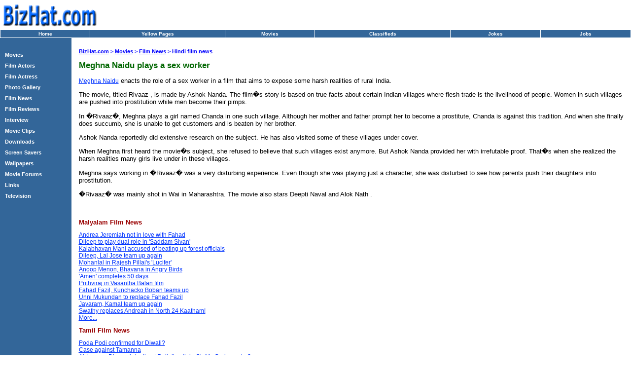

--- FILE ---
content_type: text/html; charset=UTF-8
request_url: https://movies.bizhat.com/news/meghna_naidu_plays_a_sex_worker.php
body_size: 5018
content:
<!DOCTYPE HTML PUBLIC "-//W3C//DTD HTML 4.0 Transitional//EN">
<HTML>
<HEAD>
<TITLE>BizHat.com - Meghna Naidu plays a sex worker, bollywood films, bollywood movies, bollywood film news, bollywood movie news, bollywood actress, bollywood actors, hindi film news, hindi actors, hindi actress, hindi movies, gallery, stills, images, pictures, download, bollywood actor, bollywood, photo gallery, bollywood image gallery, photo gallery, image gallery, screensavers, wallpapers, bollywood movie reviews, bollywood film reviews, bollywood movie previews, bollywood movie gallery, bollywood films, latest bollywood movies, bollywood film news, bollywood news, bollywood movie, indian films, bollywood wallpaper, shah rukh khan, big b, amithabh, abhishek,aamir khan, hrithik roshan, kareena kapoor, priyanka chopra, rani mukherjee, preity zinta, news, entertainment, movie, movies, film, films, bollywood, movie, stars, actors, actress, bollywood, posters</TITLE>
<META NAME="Generator" CONTENT="FlashWebHost.com">
<META NAME="Author" CONTENT="HostOnNet.com">
<META NAME="Keywords" CONTENT="Meghna Naidu plays a sex worker, bollywood films, bollywood movies, bollywood film news, bollywood movie news, bollywood actress, bollywood actors, hindi film news, hindi actors, hindi actress, hindi movies, gallery, stills, images, pictures, download, bollywood actor, bollywood, photo gallery, bollywood image gallery, photo gallery, image gallery, screensavers, wallpapers, bollywood movie reviews, bollywood film reviews, bollywood movie previews, bollywood movie gallery, bollywood films, latest bollywood movies, bollywood film news, bollywood news, bollywood movie, indian films, bollywood wallpaper, shah rukh khan, big b, amithabh, abhishek,aamir khan, hrithik roshan, kareena kapoor, priyanka chopra, rani mukherjee, preity zinta, news, entertainment, movie, movies, film, films, bollywood, movie, stars, actors, actress, bollywood, posters">
<META NAME="Description" CONTENT="Meghna Naidu plays a sex worker, bollywood films, bollywood movies, bollywood film news, bollywood movie news, bollywood actress, bollywood actors, hindi film news, hindi actors, hindi actress, hindi movies, gallery, stills, images, pictures, download, bollywood actor, bollywood, photo gallery, bollywood image gallery, photo gallery, image gallery, screensavers, wallpapers, bollywood movie reviews, bollywood film reviews, bollywood movie previews, bollywood movie gallery, bollywood films, latest bollywood movies, bollywood film news, bollywood news, bollywood movie, indian films, bollywood wallpaper, shah rukh khan, big b, amithabh, abhishek,aamir khan, hrithik roshan, kareena kapoor, priyanka chopra, rani mukherjee, preity zinta, news, entertainment, movie, movies, film, films, bollywood, movie, stars, actors, actress, bollywood, posters">
<meta http-equiv="Content-Type" content="text/html; charset=iso-8859-1">

<style type=text/css rel=stylesheet>
BODY				 {	font-family: Verdana, Arial, Helvetica, sans-serif; }
A.nav, A.nav:visited {	font-size: 10px; font-weight: bold;	color: #FFFFFF;	text-decoration: none;		}
A.nav:hover			 {		color: #FFCC00;	}
A.navleft			 { font-size: 8.5pt; FONT-WEIGHT: bold; color: #FFFFFF; text-decoration: none;}
A.navleft:hover		 { color: #FFCC00;  text-decoration: underline;   }

A.navbottom, A.navbottom:visited { font-size: 8pt; font-weight: normal; color: #FFFFFF;  }
A.navbottom:hover	 { color: #000000; background-color: #EEEEEE; text-decoration: none; }

H1				     { font-size: 13pt; color: #006600;   }
H2				     { font-size: 10pt; color: #990000;   }

.location			 { color: #0000FF; font-size: 8pt; font-weight: bold; }
.location:hover	     { color: #FFCC00; }

P					 { font-size:10pt;  text-decoration:none; }
.txt				 {	font-size: 12px; color: #000000; }
.txturl			     { font-size: 9pt; color: #0033FF; }
.txturl:hover		 { font-size: 9pt; color: #FF0000; }
A.copy, A.copy:visited	 { font-size: 8pt; color: #000099; text-decoration: none;  }
A.copy:hover			 {  color: #FF6600; }

<br />
<b>Notice</b>:  Undefined variable: html_style in <b>/home/movies.bizhat.com/html/template/header.php</b> on line <b>34</b><br />
</style>


</HEAD>

<BODY bgColor=#ffffff leftMargin=0 rightMargin="0" topMargin=0 bottommargin="0" marginheight="0" marginwidth="0">

<table width="100%" border="0" cellspacing="0" cellpadding="0" bgcolor=#FFFFFF>
<tr height=60 valign=middle>
<td width=200><IMG SRC="http://www.bizhat.com/img/logo.gif" WIDTH="200" HEIGHT="60" BORDER="0" ALT=""></td>
<td align="right" valign="right">

<!-- BEGIN TAG - 468x60 - www.bizhat.com - DO NOT MODIFY -->
<!-- END TAG -->


</td>
<td width=2>&nbsp;</td>
</tr>
</table>


<TABLE cellSpacing=0 cellPadding=0 width="100%" border=1 nowrap bgcolor="#FFCC33" style="border-collapse: collapse" bordercolor="#FFFFFF">
<TR align=center  bgcolor=#336699 height=16>
<TD width=10%><A class=nav HREF="http://www.bizhat.com">Home</A></TD>
<TD width=15%><A class=nav HREF="http://yellowpages.bizhat.com">Yellow Pages</A></TD>
<TD width=10%><A class=nav HREF="https://movies.bizhat.com">Movies</A></TD>
<TD width=15%><A class=nav HREF="http://classifieds.bizhat.com">Classifieds</A></TD>
<TD width=10%><A class=nav HREF="http://jokes.bizhat.com">Jokes</A></TD>
<TD width=10%><A class=nav HREF="http://jobs.bizhat.com">Jobs</A></TD>
</TR>
</TABLE>

<table border=0 width=100% cellspacing=0 cellpadding=0 height=100%>
<tr valign=top>

<!-- LEFT MENU START -->




<td width=145  bgcolor=#336699>
<TABLE cellpadding=2 cellspacing=0 align=center width=100%>
<tr><td>&nbsp;</td></tr>

<tr><td>&nbsp;&nbsp;<a class="navleft" href= "/">Movies</a></td></tr>


<tr><td>&nbsp;&nbsp;<a class="navleft" href= "/actors/">Film Actors</a></td></tr>


<tr><td>&nbsp;&nbsp;<a class="navleft" href= "/actress/">Film Actress</a></td></tr>


<tr><td>&nbsp;&nbsp;<a class="navleft" href= "/photo_gallery.php">Photo Gallery</a></td></tr>


<tr><td>&nbsp;&nbsp;<a class="navleft" href= "/news/">Film News</a></td></tr>


<tr><td>&nbsp;&nbsp;<a class="navleft" href= "/reviews/">Film Reviews</a></td></tr>


<tr><td>&nbsp;&nbsp;<a class="navleft" href= "/interviews/">Interview</a></td></tr>


<tr><td>&nbsp;&nbsp;<a class="navleft" href= "/movie_clips.php">Movie Clips</a></td></tr>


<tr><td>&nbsp;&nbsp;<a class="navleft" href= "/downloads.php">Downloads</a></td></tr>


<tr><td>&nbsp;&nbsp;<a class="navleft" href= "/screensavers/">Screen Savers</a></td></tr>


<tr><td>&nbsp;&nbsp;<a class="navleft" href= "/wallpapers/">Wallpapers</a></td></tr>


<tr><td>&nbsp;&nbsp;<a class="navleft" href= "https://forums.bizhat.com/forumdisplay.php?f=49">Movie Forums</a></td></tr>


<tr><td>&nbsp;&nbsp;<a class="navleft" href= "/links/">Links</a></td></tr>


<tr><td>&nbsp;&nbsp;<a class="navleft" href= "/tv/">Television</a></td></tr>

</table>

<BR>&nbsp;<BR>

<!-- LEFT MENU END -->
</TD>







<TD>


<!-- STRAT OF TABLE USED FOR MARGIN  -->



<TABLE width=98% align=center>
<TR>
<TD valign=top>

<BR>
<FONT class=location><A HREF=http://www.bizhat.com class=location>BizHat.com</A> > <A class=location HREF=../index.php>Movies</A> > <A class=location HREF=./index.php>Film News</A> > Hindi film news </FONT><BR>
<h1>Meghna Naidu plays a sex worker</h1>

<p><A class=txturl HREF="http://gallery.bizhat.com/showgallery.php/cat/1353">Meghna Naidu</a> enacts the role of a sex worker in a film that aims to expose some harsh realities of rural India.</p>

<p>The movie, titled Rivaaz , is made by Ashok Nanda. The film�s story is based on true facts about certain Indian villages where flesh trade is the livelihood of people. Women in such villages are pushed into prostitution while men become their pimps.</p>

<p>In �Rivaaz�, Meghna plays a girl named Chanda in one such village. Although her mother and father prompt her to become a prostitute, Chanda is against this tradition. And when she finally does succumb, she is unable to get customers and is beaten by her brother. </p>

<p>Ashok Nanda reportedly did extensive research on the subject. He has also visited some of these villages under cover.</p>

<p>When Meghna first heard the movie�s subject, she refused to believe that such villages exist anymore. But Ashok Nanda provided her with irrefutable proof. That�s when she realized the harsh realities many girls live under in these villages.</p>

<p>Meghna says working in �Rivaaz� was a very disturbing experience. Even though she was playing just a character, she was disturbed to see how parents push their daughters into prostitution.</p>

<p>�Rivaaz� was mainly shot in Wai in Maharashtra. The movie also stars Deepti Naval and Alok Nath .</p>



<BR>

<H2>Malyalam Film News</H2>

<A class=txturl HREF="https://movies.bizhat.com/news/andrea_jeremiah_not_in_love_with_fahad.php">Andrea Jeremiah not in love with Fahad</A><BR>

<A class=txturl HREF="https://movies.bizhat.com/news/dileep_to_play_dual_role_in_saddam_sivan.php">Dileep to play dual role in 'Saddam Sivan'</A><BR>

<A class=txturl HREF="https://movies.bizhat.com/news/kalabhavan_mani_accused_of_beating_up_forest_officials.php">Kalabhavan Mani accused of beating up forest officials</A><BR>

<A class=txturl HREF="https://movies.bizhat.com/news/dileep_lal_jose_team_up_again.php">Dileep, Lal Jose team up again</A><BR>

<A class=txturl HREF="https://movies.bizhat.com/news/mohanlal_in_rajesh_pillai_lucifer.php">Mohanlal in Rajesh Pillai's 'Lucifer'</A><BR>

<A class=txturl HREF="https://movies.bizhat.com/news/anoop_menon_bhavana_in_angry_birds.php">Anoop Menon, Bhavana in Angry Birds</A><BR>

<A class=txturl HREF="https://movies.bizhat.com/news/amen_completes_50_days.php">'Amen' completes 50 days</A><BR>

<A class=txturl HREF="https://movies.bizhat.com/news/prithviraj_in_vasantha_balan_film.php">Prithviraj in Vasantha Balan film</A><BR>

<A class=txturl HREF="https://movies.bizhat.com/news/fahad_fazil_kunchacko_boban_teams_up.php">Fahad Fazil, Kunchacko Boban teams up</A><BR>

<A class=txturl HREF="https://movies.bizhat.com/news/unni_mukundan_to_replace_fahad_fazil.php">Unni Mukundan to replace Fahad Fazil</A><BR>

<A class=txturl HREF="https://movies.bizhat.com/news/jayaram_kamal_team_up_again.php">Jayaram, Kamal team up again</A><BR>

<A class=txturl HREF="https://movies.bizhat.com/news/swathy_replaces_andreah_in_north_24_kaatham.php">Swathy replaces Andreah in North 24 Kaatham!</A><BR>

<A class=txturl HREF="https://movies.bizhat.com/news/">More...</A><BR>

<H2>Tamil Film News</H2>

<A class=txturl HREF="https://movies.bizhat.com/news/poda_podi_confirmed_for_diwali.php">Poda Podi confirmed for Diwali?</A><BR>

<A class=txturl HREF="https://movies.bizhat.com/news/case_against_tamanna.php">Case against Tamanna</A><BR>

<A class=txturl HREF="https://movies.bizhat.com/news/aishwarya_dhanush_to_direct_rajinikanth_in_oh_my_god_remake.php">Aishwarya Dhanush to direct Rajinikanth in Oh My God remake?</A><BR>

<A class=txturl HREF="https://movies.bizhat.com/news/poornima_bhagyaraj_makes_a_comeback.php">Poornima Bhagyaraj makes a comeback</A><BR>

<A class=txturl HREF="https://movies.bizhat.com/news/kamal_launches_pon_malai_pozhudhu_audio.php">Kamal launches Pon Malai Pozhudhu audio</A><BR>

<A class=txturl HREF="https://movies.bizhat.com/news/ajith_varalaru_becomes_godfather.php">Ajith's Varalaru becomes Godfather</A><BR>

<A class=txturl HREF="https://movies.bizhat.com/news/radha_mohan_prakash_raj_team_up_again.php">Radha Mohan & Prakash Raj team up again</A><BR>

<A class=txturl HREF="https://movies.bizhat.com/news/venkat_prabhu_all_set_to_make_biriyani_with_karthi.php">Venkat Prabhu all set to make Biriyani with...</A><BR>

<A class=txturl HREF="https://movies.bizhat.com/news/vidya_balan_kahaani_to_be_remade_in_tamil.php">Vidya Balan's 'Kahaani' to be remade in...</A><BR>

<A class=txturl HREF="https://movies.bizhat.com/news/">More...</A><BR>

<H2>Hindi Film News</H2>

<A class=txturl HREF="https://movies.bizhat.com/news/aamir_trains_with_tiger_for_dhoom_3.php">Aamir trains with Tiger for Dhoom 3</A><BR>

<A class=txturl HREF="https://movies.bizhat.com/news/joker_release_postponed.php">Joker release postponed</A><BR>

<A class=txturl HREF="https://movies.bizhat.com/news/pooja_bhatt_to_dub_for_sunny_leone_in_jism_2.php">Pooja Bhatt to dub for Sunny Leone in...</A><BR>

<A class=txturl HREF="https://movies.bizhat.com/news/sonakshi_prepares_for_once_upon_a_time_sequel.php">Sonakshi prepares for Once Upon A Time...</A><BR>

<A class=txturl HREF="https://movies.bizhat.com/news/deepika_crowned_world_sexiest_woman.php">Deepika crowned world's sexiest woman</A><BR>

<A class=txturl HREF="https://movies.bizhat.com/news/shahrukh_khan_katrina_kaif_come_together_for_yashraj.php">Shahrukh, Katrina Kaif come together...</A><BR>

<A class=txturl HREF="https://movies.bizhat.com/news/anushka_sharma_detained_at_mumbai_international_airport.php">Anushka Sharma detained at Mumbai...</A><BR>

<A class=txturl HREF="https://movies.bizhat.com/news/">More...</A><BR>
<BR>

</TD>
</TR>
</TABLE>

<!-- END OF TABLE USED FOR MARGIN  -->

</TD>
</TR>
</table>

<TABLE align=center border=0 cellpadding=0 cellspacing=0 width=100% bgcolor=#336699>

<TR>
<TD height=3 bgcolor=#336699><IMG SRC="http://www.bizhat.com/img/spacer.gif" WIDTH="1" HEIGHT="1" BORDER="0" ALT=""></TD>
</TR>

<TR>
<TD height=2 bgcolor=#FFFFFF><IMG SRC="http://www.bizhat.com/img/spacer.gif" WIDTH="1" HEIGHT="1" BORDER="0" ALT=""></TD>
</TR>


<TR>
<TD height=3><IMG SRC="http://www.bizhat.com/img/spacer.gif" WIDTH="1" HEIGHT="1" BORDER="0" ALT=""></TD>
</TR>


<TR>
<TD>

<TABLE align=center width=98% cellpadding=0 cellspacing=0 border=0>
<TR>
<TD align=center>
<A class=navbottom href="http://www.bizhat.com">BizHat.com</A>&nbsp;&nbsp;
<A class=navbottom href="javascript:window.external.AddFavorite('http://www.bizhat.com','BizHat.com');">Bookmark</A>&nbsp;&nbsp;
<A class=navbottom href="http://astrology.bizhat.com">Astrology</A>&nbsp;&nbsp;
<A class=navbottom href="http://chat.bizhat.com">Chat Room</A>&nbsp;&nbsp;
<A class=navbottom href="http://classifieds.bizhat.com">Classifieds</A>&nbsp;&nbsp;
<A class=navbottom href="http://computer.bizhat.com">Computer</A>&nbsp;&nbsp;
<A class=navbottom href="http://downloads.bizhat.com">Downloads</A>&nbsp;&nbsp;
<A class=navbottom href="http://directory.bizhat.com">Directory</A>&nbsp;&nbsp;
<A class=navbottom href="http://dating.bizhat.com/">Dating</A>&nbsp;&nbsp;
<A class=navbottom href="http://domains.bizhat.com">Domain Tools</A>&nbsp;&nbsp;
<A class=navbottom href="http://education.bizhat.com/">Education</A>&nbsp;&nbsp;
<A class=navbottom href="http://ecards.bizhat.com/">eCards</A>&nbsp;&nbsp;
<A class=navbottom href="http://finance.bizhat.com">Finance</A>&nbsp;&nbsp;
<A class=navbottom href="http://forums.bizhat.com">Forums</A>&nbsp;&nbsp;
<A class=navbottom href="http://freelance.bizhat.com/">Freelance Work</A>&nbsp;&nbsp;
<A class=navbottom href="http://www.domainstobuy.com">Free Hosting</A>&nbsp;&nbsp;
<A class=navbottom href="http://mail.bizhat.com">Free Mail</A>&nbsp;&nbsp;
<A class=navbottom href="http://gallery.bizhat.com/">Gallery</A>&nbsp;&nbsp;
<A class=navbottom href="http://games.bizhat.com/">Games</A>&nbsp;&nbsp;
<A class=navbottom href="http://guestbook.bizhat.com">Guest Book</A>&nbsp;&nbsp;
<A class=navbottom href="http://ecards.bizhat.com">Greeting Cards</A>&nbsp;&nbsp;
<A class=navbottom href="http://hamradio.bizhat.com">Ham Radio</A>&nbsp;&nbsp;
<A class=navbottom href="http://health.bizhat.com">Health</A>&nbsp;&nbsp;
<A class=navbottom href="http://homebiz.bizhat.com">Home Business</A>&nbsp;&nbsp;
<A class=navbottom href="http://hosting.bizhat.com">Hosting Tutorials</A>&nbsp;&nbsp;
<A class=navbottom href="http://findhost.bizhat.com">Hosting Directory</A>&nbsp;&nbsp;
<A class=navbottom href="http://india.bizhat.com">India</A>&nbsp;&nbsp;
<A class=navbottom href="http://jobs.bizhat.com">Jobs</A>&nbsp;&nbsp;
<A class=navbottom href="http://jokes.bizhat.com">Jokes</A>&nbsp;&nbsp;
<A class=navbottom href="http://kerala.bizhat.com">Kerala</A>&nbsp;&nbsp;
<A class=navbottom href="http://www.freemarriage.com">Matrimonial</A>&nbsp;&nbsp;
<A class=navbottom href="http://music.bizhat.com">Music</A>&nbsp;&nbsp;
<A class=navbottom href="https://movies.bizhat.com">Movies</A>&nbsp;&nbsp;
<A class=navbottom href="http://news.bizhat.com">News</A>&nbsp;&nbsp;
<A class=navbottom href="http://newsletter.bizhat.com">News Letter</A>&nbsp;&nbsp;
<A class=navbottom href="http://recipes.bizhat.com">Recipes</A>&nbsp;&nbsp;
<A class=navbottom href="http://realestate.bizhat.com">Real Estate</A>&nbsp;&nbsp;
<A class=navbottom href="http://search.bizhat.com">Search</A>&nbsp;&nbsp;
<A class=navbottom href="http://sms.bizhat.com">SMS</A>&nbsp;&nbsp;
<A class=navbottom href="http://tourism.bizhat.com">Tourist Guide</A>&nbsp;&nbsp;
<A class=navbottom href="http://top100.bizhat.com">Top 100 Sites</A>&nbsp;&nbsp;
<A class=navbottom href="http://www.bizhat.com/vote.php">Vote Us</A>&nbsp;&nbsp;
<A class=navbottom href="http://yellowpages.bizhat.com">Yellow Pages</A>&nbsp;&nbsp;
<A class=navbottom href="http://arthunkal.bizhat.com">Arthunkal Church</A>&nbsp;&nbsp;
<A class=navbottom href="http://www.bizhat.com/site_map.php">Site Map</A>&nbsp;&nbsp;

</TD>
</TR>
</TABLE>


</TD>
</TR>



<TR>
<TD height=5><IMG SRC="http://www.bizhat.com/img/spacer.gif" WIDTH="1" HEIGHT="1" BORDER="0" ALT=""></TD>
</TR>


<TR>
<TD height=1 bgcolor=#999999><IMG SRC="http://www.bizhat.com/img/spacer.gif" WIDTH="1" HEIGHT="1" BORDER="0" ALT=""></TD>
</TR>


</TABLE>


<BR>

<center>



<!-- <FORM action="http://search.bizhat.com/" method="get">
<INPUT type="hidden" name="extra_qry" value="">
<INPUT type="hidden" name="per_page" value="10">
<INPUT type="hidden" name="category" value="web">
<INPUT TYPE=text name=qry_str maxlength=255 value="">
<INPUT type=submit name=submit VALUE="Search">
</FORM> -->






<font class=navbottom>�
<A HREF="http://www.bizhat.com/terms_service.php" class=copy> Terms of Service</A>&nbsp;�
<A HREF="http://www.bizhat.com/advertise.php" class=copy> Advertise with us</A>&nbsp;�
<A HREF="http://www.bizhat.com/privacy_policy.php" class=copy>Privacy Policy</A>&nbsp;�
<A HREF="http://www.bizhat.com/contact.php" class=copy>Contact us</A>&nbsp;
</font>
<BR>
<A HREF="http://www.bizhat.com/" class=copy>Copyright  &copy; 2003-2005 BizHat.com</A><FONT class="copy">,</FONT>
<A HREF="http://www.flashwebhost.com/" class=copy>Hosted by FlashWebHost.com</A>


<center>

<script defer src="https://static.cloudflareinsights.com/beacon.min.js/vcd15cbe7772f49c399c6a5babf22c1241717689176015" integrity="sha512-ZpsOmlRQV6y907TI0dKBHq9Md29nnaEIPlkf84rnaERnq6zvWvPUqr2ft8M1aS28oN72PdrCzSjY4U6VaAw1EQ==" data-cf-beacon='{"version":"2024.11.0","token":"53ca8a1615c141d082e2734953ec1702","r":1,"server_timing":{"name":{"cfCacheStatus":true,"cfEdge":true,"cfExtPri":true,"cfL4":true,"cfOrigin":true,"cfSpeedBrain":true},"location_startswith":null}}' crossorigin="anonymous"></script>
</BODY>
</HTML>
